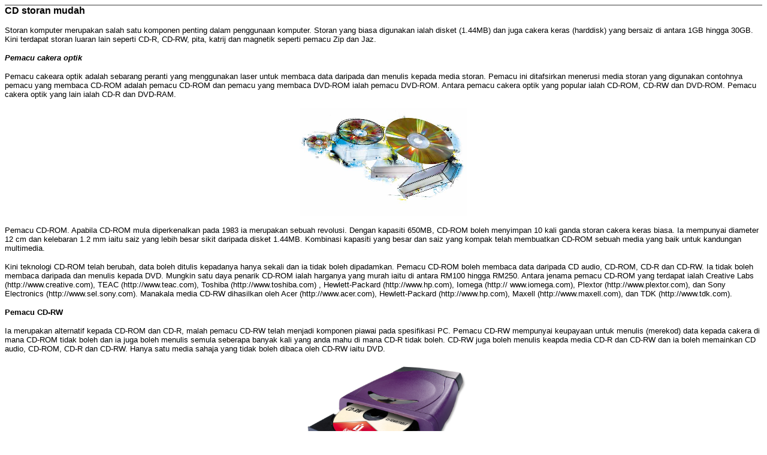

--- FILE ---
content_type: text/html
request_url: https://jalalmpc.tripod.com/storancd.htm
body_size: 22539
content:
<html>
<head>
<title>Majalah PC</title>
<meta http-equiv="Content-Type" content="text/html; charset=iso-8859-1">
</head>

<body bgcolor="#FFFFFF" text="#000000"><!--'"</title></head>-->

<script type="text/javascript">
//OwnerIQ
var __oiq_pct = 50;
if( __oiq_pct>=100 || Math.floor(Math.random()*100/(100-__oiq_pct)) > 0 ) {
var _oiqq = _oiqq || [];
_oiqq.push(['oiq_addPageBrand','Lycos']);
_oiqq.push(['oiq_addPageCat','Internet > Websites']);
_oiqq.push(['oiq_addPageLifecycle','Intend']);
_oiqq.push(['oiq_doTag']);
(function() {
var oiq = document.createElement('script'); oiq.type = 'text/javascript'; oiq.async = true;
oiq.src = document.location.protocol + '//px.owneriq.net/stas/s/lycosn.js';
var s = document.getElementsByTagName('script')[0]; s.parentNode.insertBefore(oiq, s);
})();
}
//Google Analytics
var _gaq = _gaq || [];
_gaq.push(['_setAccount','UA-21402695-19']);
_gaq.push(['_setDomainName','tripod.com']);
_gaq.push(['_setCustomVar',1,'member_name','jalalmpc',3]);
_gaq.push(['_trackPageview']);
(function() {
var ga = document.createElement('script'); ga.type = 'text/javascript'; ga.async = true;
ga.src = ('https:' == document.location.protocol ? 'https://ssl' : 'http://www') + '.google-analytics.com/ga.js';
var s = document.getElementsByTagName('script')[0]; s.parentNode.insertBefore(ga, s);
})();
//Lycos Init
function getReferrer() {
var all= this.document.cookie;
if (all== '') return false;
var cookie_name = 'REFERRER=';
var start = all.lastIndexOf(cookie_name);
if (start == -1) return false;
start += cookie_name.length;
var end = all.indexOf(';', start);
if (end == -1) end = all.length;
return all.substring(start, end);
}
function getQuery() {
var rfr = getReferrer();
if (rfr == '') return false;
var q = extractQuery(rfr, 'yahoo.com', 'p=');
if (q) return q;
q = extractQuery(rfr, '', 'q=');
return q ? q : "";
}
function extractQuery(full, site, q_param) {
var start = full.lastIndexOf(site);
if (start == -1) return false;
start = full.lastIndexOf(q_param);
if (start == -1) return false;
start += q_param.length;
var end = full.indexOf('&', start);
if (end == -1) end = full.length;
return unescape(full.substring(start, end)).split(" ").join("+");
}
function generateHref(atag, template){
atag.href=template.replace('_MYURL_', window.location.href.replace('http://', '')).replace('_MYTITLE_','Check%20out%20this%20Tripod%20Member%20site!'); 
}
var lycos_ad = Array();
var lycos_onload_timer;
var cm_role = "live";
var cm_host = "tripod.lycos.com";
var cm_taxid = "/memberembedded";
var tripod_member_name = "jalalmpc";
var tripod_member_page = "jalalmpc/storancd.htm";
var tripod_ratings_hash = "1768689253:7602439431fd40b81aafc2f6cd641ce3";

var lycos_ad_category = {"dmoz":"health\/addictions","ontarget":"&CAT=health&L2CAT=diseases%20and%20conditions&L3CAT=substance%20abuse","find_what":"What is .NET?"};

var lycos_ad_remote_addr = "209.202.244.9";
var lycos_ad_www_server = "www.tripod.lycos.com";
var lycos_ad_track_small = "";
var lycos_ad_track_served = "";
var lycos_search_query = getQuery();
</script>

<script type="text/javascript" src="https://scripts.lycos.com/catman/init.js"></script>

<script type='text/javascript'>
 var googletag = googletag || {};
 googletag.cmd = googletag.cmd || [];
 (function() {
   var gads = document.createElement('script');
   gads.async = true;
   gads.type = 'text/javascript';
   var useSSL = 'https:' == document.location.protocol;
   gads.src = (useSSL ? 'https:' : 'http:') +
     '//www.googletagservices.com/tag/js/gpt.js';
   var node = document.getElementsByTagName('script')[0];
   node.parentNode.insertBefore(gads, node);
 })();
</script>

<script type='text/javascript'>
 googletag.cmd.push(function() {
   googletag.defineSlot('/95963596/TRI_300X250_dfp', [300, 250], 'div-gpt-ad-1450204159126-0').addService(googletag.pubads());
   googletag.defineSlot('/95963596/TRI_above_728x90_dfp', [728, 90], 'div-gpt-ad-1450204159126-1').addService(googletag.pubads());
   googletag.defineSlot('/95963596/TRI_below_728x90_dfp', [728, 90], 'div-gpt-ad-1450204159126-2').addService(googletag.pubads());
   googletag.pubads().enableSingleRequest();
   googletag.enableServices();
 });
</script>


<script type="text/javascript"> 
(function(isV)
{
    if( !isV )
    {
        return;
    }
    var adMgr = new AdManager();
    var lycos_prod_set = adMgr.chooseProductSet();
    var slots = ["leaderboard", "leaderboard2", "toolbar_image", "toolbar_text", "smallbox", "top_promo", "footer2", "slider"];
    var adCat = this.lycos_ad_category;
    adMgr.setForcedParam('page', (adCat && adCat.dmoz) ? adCat.dmoz : 'member');
    if (this.lycos_search_query)
    {
        adMgr.setForcedParam("keyword", this.lycos_search_query);
    } 
    else if(adCat && adCat.find_what)
    {
        adMgr.setForcedParam('keyword', adCat.find_what);
    }
    
    for (var s in slots)
    {
        var slot = slots[s];
        if (adMgr.isSlotAvailable(slot))
        {
            this.lycos_ad[slot] = adMgr.getSlot(slot);
        }
    }

    adMgr.renderHeader();
    adMgr.renderFooter();
}((function() {

var w = 0, h = 0, minimumThreshold = 300;

if (top == self)
{
    return true;
}
if (typeof(window.innerWidth) == 'number' )
{
    w = window.innerWidth;
    h = window.innerHeight;
}
else if (document.documentElement && (document.documentElement.clientWidth || document.documentElement.clientHeight))
{
    w = document.documentElement.clientWidth;
    h = document.documentElement.clientHeight;
}
else if (document.body && (document.body.clientWidth || document.body.clientHeight))
{
    w = document.body.clientWidth;
    h = document.body.clientHeight;
}
return ((w > minimumThreshold) && (h > minimumThreshold));
}())));




window.onload = function()
{
    var f = document.getElementById("FooterAd");
    var b = document.getElementsByTagName("body")[0];
    b.appendChild(f);
    f.style.display = "block";
    document.getElementById('lycosFooterAdiFrame').src = '/adm/ad/footerAd.iframe.html';
    


    
    // DOM Inj Ad
    (function(isTrellix)
    {
        var e = document.createElement('iframe');
        e.style.border = '0';
        e.style.margin = 0;
        e.style.display = 'block';
        e.style.cssFloat = 'right';
        e.style.height = '254px';
        e.style.overflow = 'hidden';
        e.style.padding = 0;
        e.style.width = '300px';


        var isBlokedByDomain = function( href )
        {
            var blockedDomains = [
                "ananyaporn13000.tripod.com",
                "xxxpornxxx.tripod.com"
            ];
            var flag = false;
            
            for( var i=0; i<blockedDomains.length; i++ )
            {
                if( href.search( blockedDomains[ i ] ) >= 0 )
                {
                    flag = true;
                }
            }
            return flag;
        }

        var getMetaContent = function( metaName )
        {
            var metas = document.getElementsByTagName('meta');
            for (i=0; i<metas.length; i++)
            { 
                if( metas[i].getAttribute("name") == metaName )
                { 
                    return metas[i].getAttribute("content"); 
                } 
            }
            return false;
        }
        
        var getCommentNodes = function(regexPattern)
        {
            var nodes = {};
            var nodesA = [];
            var preferredNodesList = ['a', 'c', 'b'];
        
            (function getNodesThatHaveComments(n, pattern)
            {
                if (n.hasChildNodes())
                {
                    if (n.tagName === 'IFRAME')
                    {
                        return false;
                    }
                    for (var i = 0; i < n.childNodes.length; i++)
                    {
                        if ((n.childNodes[i].nodeType === 8) && (pattern.test(n.childNodes[i].nodeValue)))
                        {
                            var areaName = pattern.exec(n.childNodes[i].nodeValue)[1];
                            nodes[areaName] = n;
                        }
                        else if (n.childNodes[i].nodeType === 1)
                        {
                            getNodesThatHaveComments(n.childNodes[i], pattern);
                        }
                    }
                }
            }(document.body, regexPattern));

            for (var i in preferredNodesList)
            {
                if (nodes[preferredNodesList[i]])
                {
                    if( isTrellix && nodes[preferredNodesList[i]].parentNode.parentNode.parentNode.parentNode )
                    {
                        nodesA.push(nodes[preferredNodesList[i]].parentNode.parentNode.parentNode.parentNode);
                    }
                    else
                    {
                        nodesA.push( nodes[preferredNodesList[i]] );
                    }
                }
            }
            return nodesA;
        }
        
        
        var properNode = null;
        var areaNodes = getCommentNodes( new RegExp( '^area Type="area_(\\w+)"' ) );

        for (var i = 0; i < areaNodes.length; i++)
        {
            var a = parseInt(getComputedStyle(areaNodes[i]).width);
            if ((a >= 300) && (a <= 400))
            {
                properNode = areaNodes[i];
                break;
            }
        }


        var propertyName = getMetaContent("property") || false;
        if( isTrellix && (properNode) )
        {
            e.src = '/adm/ad/injectAd.iframe.html';
            properNode.insertBefore(e, properNode.firstChild);
        }
        else if( isTrellix && !( properNode ) ) // Slap the ad eventhought there is no alocated slot
        {
            e.src = '/adm/ad/injectAd.iframe.html';
            e.style.cssFloat = 'none';
            var cdiv = document.createElement('div');
            cdiv.style = "width:300px;margin:10px auto;";
            cdiv.appendChild( e );
            b.insertBefore(cdiv, b.lastChild);
        }
        else if( !isBlokedByDomain( location.href ) )
        {
            var injF = document.createElement('iframe');
            injF.style.border = '0';
            injF.style.margin = 0;
            injF.style.display = 'block';
            injF.style.cssFloat = 'none';
            injF.style.height = '254px';
            injF.style.overflow = 'hidden';
            injF.style.padding = 0;
            injF.style.width = '300px';
            injF.src = '/adm/ad/injectAd.iframe.html';

            if( b && ( !isTrellix || ( typeof isTrellix == "undefined" ) ) ) // All other tripod props
            {
                var cdiv = document.createElement('div');
                cdiv.style = "width:300px;margin:10px auto;";
                cdiv.appendChild( injF );
                b.insertBefore(cdiv, b.lastChild);
            } 
        }
  }( document.isTrellix ));
}

</script>

<div id="tb_container" style="background:#DFDCCF; border-bottom:1px solid #393939; position:relative; z-index:999999999!important">
<!--form name="search" onSubmit="return searchit()" id='header_search' >
<input type="text" placeholder="Search" size=30 name="search2" value="">
<input type="button" value="Go!" onClick="searchit()">
</form>
<style>
form#header_search {
    width: 916px;
    margin: 0 auto 8px;
    position: relative;
}


form#header_search input {
    height: 40px;
    font-size: 14px;
    line-height: 40px;
    padding: 0 8px;
    box-sizing: border-box;
    background: #F4F2E9;
    border: 1px solid #BBB8B8;
    transition: background-color 300ms ease-out,
                color 300ms ease;
}

form#header_search input[type="text"] {
    width: 100%;
}
form#header_search input[type="text"]:focus {
    border-color: #A2D054;
    background-color: #fff;
    box-shadow: 0 0px 12px -4px #A2D054;
}



form#header_search input[type="button"] {
    position: absolute;
    top: 1px;
    right: 1px;
    opacity: 1;
    background: #DFDCCF;
    color: #463734;
    width: 125px;
    cursor: pointer;
    height: 38px;
    border: none;
}
form#header_search input[type="text"]:focus ~ input[type='button']:hover,
form#header_search input[type='button']:hover {
    background-color: #A5CE56;
    color: #fff;
}
form#header_search input[type="text"]:focus ~ input[type='button'] {
    background-color: #52AEDF;
    color: #fff;
}

</style>

<script>
function searchit(){
    
    // determine environment 
    var search_env 
    if (lycos_ad_www_server.indexOf(".pd.") > -1) {
       search_env = 'http://search51.pd.lycos.com/a/';
    } else if (lycos_ad_www_server.indexOf(".qa.") > -1) {
       search_env = 'http://search51.qa.lycos.com/a/';
    } else {
       search_env = 'http://search51.lycos.com/a/';
    }

var search_term = encodeURIComponent(document.search.search2.value)
var search_url = search_env+search_term;
window.open(search_url);

return false
}
</script-->
<style>
    .adCenterClass{margin:0 auto}
</style>
<div id="tb_ad" class="adCenterClass" style="display:block!important; overflow:hidden; width:916px;">

<div id="ad_container" style="display:block!important; float:left; width:728px ">
<script type="text/javascript">
if (typeof lycos_ad !== "undefined" && "leaderboard" in lycos_ad) {
  document.write(lycos_ad['leaderboard']);
}
</script>
</div>
</div>
</div>
<script type="text/javascript">
if (typeof lycos_ad !== "undefined" && "slider" in lycos_ad) {
  document.write(lycos_ad['slider']);
}
</script> <!-- added 7/22 -->
<div id="FooterAd" style="background:#DFDCCF; border-top:1px solid #393939; clear:both; display:none; width:100%!important; position:relative; z-index:999999!important; height:90px!important"> 
<div class="adCenterClass" style="display:block!important; overflow:hidden; width:916px;">
<div id="footerAd_container" style="display:block!important; float:left; width:728px">
<iframe id="lycosFooterAdiFrame" style="border:0; display:block; float:left; height:96px; overflow:hidden; padding:0; width:750px"></iframe>
</div>
</div>
</div>


<font face="Verdana, Arial, Helvetica, sans-serif" size="2"> <b><font size="3">CD 
storan mudah </font></b><br>
</font> 
<p><font face="Verdana, Arial, Helvetica, sans-serif" size="2">Storan komputer 
  merupakan salah satu komponen penting dalam penggunaan komputer. Storan yang 
  biasa digunakan ialah disket (1.44MB) dan juga cakera keras (harddisk) yang 
  bersaiz di antara 1GB hingga 30GB. Kini terdapat storan luaran lain seperti 
  CD-R, CD-RW, pita, katrij dan magnetik seperti pemacu Zip dan Jaz. </font></p>
<p><font face="Verdana, Arial, Helvetica, sans-serif" size="2"><b><i>Pemacu cakera 
  optik </i></b> </font></p>
<p><font face="Verdana, Arial, Helvetica, sans-serif" size="2">Pemacu cakeara 
  optik adalah sebarang peranti yang menggunakan laser untuk membaca data daripada 
  dan menulis kepada media storan. Pemacu ini ditafsirkan menerusi media storan 
  yang digunakan contohnya pemacu yang membaca CD-ROM adalah pemacu CD-ROM dan 
  pemacu yang membaca DVD-ROM ialah pemacu DVD-ROM. Antara pemacu cakera optik 
  yang popular ialah CD-ROM, CD-RW dan DVD-ROM. Pemacu cakera optik yang lain 
  ialah CD-R dan DVD-RAM. </font></p>
<p align="center"><img src="cd1.jpg" width="280" height="180"></p>
<p><font face="Verdana, Arial, Helvetica, sans-serif" size="2">Pemacu CD-ROM. 
  Apabila CD-ROM mula diperkenalkan pada 1983 ia merupakan sebuah revolusi. Dengan 
  kapasiti 650MB, CD-ROM boleh menyimpan 10 kali ganda storan cakera keras biasa. 
  Ia mempunyai diameter 12 cm dan kelebaran 1.2 mm iaitu saiz yang lebih besar 
  sikit daripada disket 1.44MB. Kombinasi kapasiti yang besar dan saiz yang kompak 
  telah membuatkan CD-ROM sebuah media yang baik untuk kandungan multimedia. </font></p>
<p><font face="Verdana, Arial, Helvetica, sans-serif" size="2">Kini teknologi 
  CD-ROM telah berubah, data boleh ditulis kepadanya hanya sekali dan ia tidak 
  boleh dipadamkan. Pemacu CD-ROM boleh membaca data daripada CD audio, CD-ROM, 
  CD-R dan CD-RW. Ia tidak boleh membaca daripada dan menulis kepada DVD. Mungkin 
  satu daya penarik CD-ROM ialah harganya yang murah iaitu di antara RM100 hingga 
  RM250. Antara jenama pemacu CD-ROM yang terdapat ialah Creative Labs (http://www.creative.com), 
  TEAC (http://www.teac.com), Toshiba (http://www.toshiba.com) , Hewlett-Packard 
  (http://www.hp.com), Iomega (http:// www.iomega.com), Plextor (http://www.plextor.com), 
  dan Sony Electronics (http://www.sel.sony.com). Manakala media CD-RW dihasilkan 
  oleh Acer (http://www.acer.com), Hewlett-Packard (http://www.hp.com), Maxell 
  (http://www.maxell.com), dan TDK (http://www.tdk.com).</font></p>
<p><font face="Verdana, Arial, Helvetica, sans-serif" size="2"><b>Pemacu CD-RW</b></font></p>
<p><font face="Verdana, Arial, Helvetica, sans-serif" size="2">Ia merupakan alternatif 
  kepada CD-ROM dan CD-R, malah pemacu CD-RW telah menjadi komponen piawai pada 
  spesifikasi PC. Pemacu CD-RW mempunyai keupayaan untuk menulis (merekod) data 
  kepada cakera di mana CD-ROM tidak boleh dan ia juga boleh menulis semula seberapa 
  banyak kali yang anda mahu di mana CD-R tidak boleh. CD-RW juga boleh menulis 
  keapda media CD-R dan CD-RW dan ia boleh memainkan CD audio, CD-ROM, CD-R dan 
  CD-RW. Hanya satu media sahaja yang tidak boleh dibaca oleh CD-RW iaitu DVD. 
  </font></p>
<p align="center"><img src="cd2.jpg" width="280" height="180"></p>
<p align="center"><font face="Verdana, Arial, Helvetica, sans-serif" size="1">iomega 
  cd-rw</font></p>
<p><font face="Verdana, Arial, Helvetica, sans-serif" size="2"><b>Pemacu DVD-ROM</b> 
  </font></p>
<p><font face="Verdana, Arial, Helvetica, sans-serif" size="2">Cakera optik paling 
  tinggi dalam hierarki ialah DVD-ROM. Ia merupakan cakera plastik yang berkilat 
  dan mempunyai saiz dan bentuk yang sama dengan CD. Ia mempunyai kapasiti di 
  antara 4.7GB hingga 17GB data yang hanya boleh dibaca. DVD mempunyai corak litar 
  pada permukaan yang lebih pendek dan kecil berbanding dengan CD. DVD juga mempunyai 
  keupayaan dua permukaan (double sided) dan data boleh disimpan pada kedua-dua 
  belah permukaan cakera. Teknologi DVD juga membolehkan data ditulis kepada DVD 
  dalam dua lapisan pada setiap permukaan cakera. Dengan itu standard DVD harus 
  mempunyai lebih trek, lebih ruang, lebih permukaan boleh guna dan lebih lapisan 
  boleh guna daripada CD. </font></p>
<p><font face="Verdana, Arial, Helvetica, sans-serif" size="2">Pemacu DVD-ROM 
  kini berharga lebih kurang RM1,500. Antara pengeluar pemacu DVD-ROM ialah Creative 
  Labs, Pioneer New Media Technologies (http://www.pioneerusa.com), dan Toshiba. 
  Terdapat juga syarikat seperti Toshiba dan Iomega, merancang untuk mengeluarkan 
  pemacu kombinasi CD-RW/DVD-ROM. Pemacu jenis ini akan mempunyai satu ruang pemacu 
  yang menyokong DVD dan CD bagi memudahkan pengguna. </font></p>
<p><font face="Verdana, Arial, Helvetica, sans-serif" size="2"><b>Sejarah CD </b></font></p>
<p><font face="Verdana, Arial, Helvetica, sans-serif" size="2">Teknologi CD dibangunkan 
  oleh Philips dan Sony pada tahun 1982 sebagai satu media baru untuk muzik. Walaupun 
  ia tidak bertujuan untuk digunakan pada komputer tetapi ia tidak mengambil masa 
  yang lama untuk menjadikannya sebahagian daripada komputer. Spesifikasi untuk 
  CD-ROM dikeluarkan pada tahun 1984 dan sebuah storan baru untuk komputer dilahirkan. 
  </font></p>
<p><font face="Verdana, Arial, Helvetica, sans-serif" size="2">Spesifikasi baru 
  telah dibuat untuk teknologi CD dan ia telah disatukan ke dalam buku-buku bagi 
  menjamin piawaian dan keserasian dalam keseluruhan industri. Buku-buku ini mengandungi 
  maklumat terperinci bagaimana teknologi CD beroperasi. </font></p>
<p><font face="Verdana, Arial, Helvetica, sans-serif" size="2">Buku pertama iaitu 
  untuk spesifikasi CD audio digelar buku Merah (Red Book). Buku ini menerangkan 
  ciri-ciri fizikal CD dan pengenkodan digital. Setelah itu lahir pula buku Kuning 
  (Yellow Book) yang mengandungi standard CD untuk komputer menerusi spesifikasi 
  CD-ROM (1984) dan perpindahan pemain CD kepada komputer. </font></p>
<p align="center"><img src="cd3.jpg" width="280" height="180"></p>
<p align="center"><font size="1" face="Verdana, Arial, Helvetica, sans-serif">plexwriter 
  12/10/32</font></p>
<p><font face="Verdana, Arial, Helvetica, sans-serif" size="2">Buku Hijau (Green 
  Book) pula dikeluarkan pada 1987 dan menerangkan spesifikasi dan fungsi media 
  dan pemain CD-I (interaktif). Buku ini juga telah membawa video MPEG kepada 
  CD. Buku seterusnya ialah buku Oren (Orange Book) yang menerangkan mengenai 
  media optikal boleh rekod dan spesifikasi CD-MO (Magneto Optical), CD-R, dan 
  CD-RW. </font></p>
<p><font face="Verdana, Arial, Helvetica, sans-serif" size="2">Sejurus lepas itu 
  buku Putih (Whie Book) pula dikeluarkan yang menerangkan spesifikasi untuk CD 
  Video pada tahun 1993 dan ia telah mengembangkan keupayaan video untuk CD. Buku 
  ini telah dikemaskini beberapa kali. </font></p>
<p><font face="Verdana, Arial, Helvetica, sans-serif" size="2">Buku terakhir ialah 
  buku Biru (Blue Book) yang menerangkan mengenai CD muzik tahap yang lebih tinggi. 
  CD dalam kategori ini boleh dimainkan dalam pemain CD audio dan PC. Ia juga 
  serasi dengan pemain CD terkini. </font></p>
<p align="center"><img src="cd4.jpg" width="280" height="180"></p>
<p align="center"><font size="1" face="Verdana, Arial, Helvetica, sans-serif">pemacu 
  dari yamaha juga bagus</font></p>
<p><font face="Verdana, Arial, Helvetica, sans-serif" size="2"><i><b>CD terkini 
  </b></i></font></p>
<p><font face="Verdana, Arial, Helvetica, sans-serif" size="2">Berjuta-juta pemain 
  cd telah dilahirkan sejak kemunculan CD. Pada tahun 1998, lebih 94 juta pemacu 
  CD-ROM dijual, manakala pemacu CD-RW pula sejumlah 4.9 juta (13 juta pada tahun 
  1999) dan pemacu DVD pula berjumlah 6.1 juta. </font></p>
<p><font face="Verdana, Arial, Helvetica, sans-serif" size="2">Pemacu CD-ROM terpantas 
  ialah 52X iaitu 10 kali ganda lebih laju daripada pemacu yang diperkenalkan 
  pada tahun 1990. Manakala pemacu CD-RW dan CD-R pula mencapai kelajuan pembacaan 
  sehingga 16X manakala menulis dan menulis semula di antara 2X hingga 10X. <br>
  </font></p>
</body>
</html>
